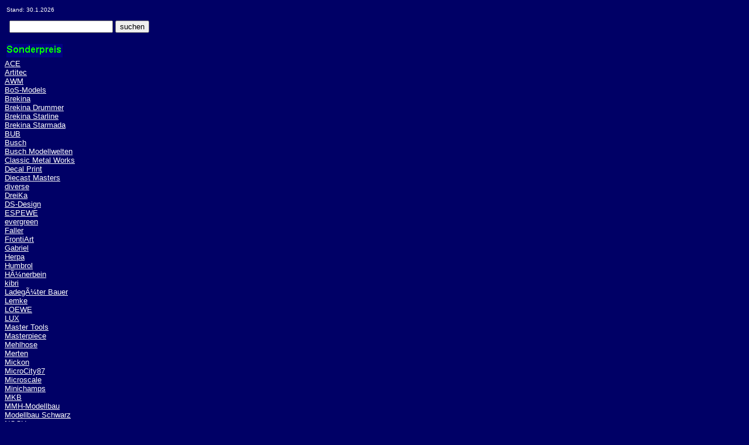

--- FILE ---
content_type: text/html
request_url: https://modelglobe.de/Onlineshop/MSONNavigation.php?Ident=1707747837&Gruppe=VK&offen=0
body_size: 1388
content:
<html>

<body
bgcolor="#000066">

<table><tr><td valign="top" align="left" width="100%" height="23"><font size="1" color="#FFFFFF" face="Arial">Stand: 30.1.2026</font></td></tr></table>
<form method="GET" action="./MSONSuchergebnis.php" target="RechtsMitte">

<tr>
<td width=5%>&nbsp;</td>
<td width=95%>
<input type="hidden" name="Ident" value="1707747837"><input type="hidden" name="Sprache" value="0"><input type="hidden" name="NavigationArt" value="Hersteller"><input type="text" name="Suchtext" value="">
<input type="submit" value="suchen">
</form>
</td>
</tr>
</table>

<table><tr><td valign="top" align="left" width="100%" height="23"><a href="./MSONNavigation.php?Ident=1707747837&Sonderpreis=1"><img border="0" src="../ShopGifs/Sonderpreis.gif" height="23"></a></td></tr></table><a href="./MSONNavigation.php?Ident=1707747837&Gruppe=ACE&offen=0"><font color="#FFFFFF" face="Arial" size="2">ACE<br></font></a><a href="./MSONNavigation.php?Ident=1707747837&Gruppe=Artitec&offen=0"><font color="#FFFFFF" face="Arial" size="2">Artitec<br></font></a><a href="./MSONNavigation.php?Ident=1707747837&Gruppe=AWM&offen=0"><font color="#FFFFFF" face="Arial" size="2">AWM<br></font></a><a href="./MSONNavigation.php?Ident=1707747837&Gruppe=BoS-Models&offen=0#Sprungziel"><font color="#FFFFFF" face="Arial" size="2">BoS-Models<br></font></a><a href="./MSONNavigation.php?Ident=1707747837&Gruppe=Brekina&offen=0#Sprungziel"><font color="#FFFFFF" face="Arial" size="2">Brekina<br></font></a><a href="./MSONNavigation.php?Ident=1707747837&Gruppe=Brekina+Drummer&offen=0#Sprungziel"><font color="#FFFFFF" face="Arial" size="2">Brekina Drummer<br></font></a><a href="./MSONNavigation.php?Ident=1707747837&Gruppe=Brekina+Starline&offen=0#Sprungziel"><font color="#FFFFFF" face="Arial" size="2">Brekina Starline<br></font></a><a href="./MSONNavigation.php?Ident=1707747837&Gruppe=Brekina+Starmada&offen=0#Sprungziel"><font color="#FFFFFF" face="Arial" size="2">Brekina Starmada<br></font></a><a href="./MSONNavigation.php?Ident=1707747837&Gruppe=BUB&offen=0#Sprungziel"><font color="#FFFFFF" face="Arial" size="2">BUB<br></font></a><a href="./MSONNavigation.php?Ident=1707747837&Gruppe=Busch&offen=0#Sprungziel"><font color="#FFFFFF" face="Arial" size="2">Busch<br></font></a><a href="./MSONNavigation.php?Ident=1707747837&Gruppe=Busch+Modellwelten&offen=0#Sprungziel"><font color="#FFFFFF" face="Arial" size="2">Busch Modellwelten<br></font></a><a href="./MSONNavigation.php?Ident=1707747837&Gruppe=Classic+Metal+Works&offen=0#Sprungziel"><font color="#FFFFFF" face="Arial" size="2">Classic Metal Works<br></font></a><a href="./MSONNavigation.php?Ident=1707747837&Gruppe=Decal+Print&offen=0#Sprungziel"><font color="#FFFFFF" face="Arial" size="2">Decal Print<br></font></a><a href="./MSONNavigation.php?Ident=1707747837&Gruppe=Diecast+Masters&offen=0#Sprungziel"><font color="#FFFFFF" face="Arial" size="2">Diecast Masters<br></font></a><a href="./MSONNavigation.php?Ident=1707747837&Gruppe=diverse&offen=0#Sprungziel"><font color="#FFFFFF" face="Arial" size="2">diverse<br></font></a><a href="./MSONNavigation.php?Ident=1707747837&Gruppe=DreiKa&offen=0#Sprungziel"><font color="#FFFFFF" face="Arial" size="2">DreiKa<br></font></a><a href="./MSONNavigation.php?Ident=1707747837&Gruppe=DS-Design&offen=0#Sprungziel"><font color="#FFFFFF" face="Arial" size="2">DS-Design<br></font></a><a href="./MSONNavigation.php?Ident=1707747837&Gruppe=ESPEWE&offen=0#Sprungziel"><font color="#FFFFFF" face="Arial" size="2">ESPEWE<br></font></a><a href="./MSONNavigation.php?Ident=1707747837&Gruppe=evergreen&offen=0#Sprungziel"><font color="#FFFFFF" face="Arial" size="2">evergreen<br></font></a><a href="./MSONNavigation.php?Ident=1707747837&Gruppe=Faller&offen=0#Sprungziel"><font color="#FFFFFF" face="Arial" size="2">Faller<br></font></a><a href="./MSONNavigation.php?Ident=1707747837&Gruppe=FrontiArt&offen=0#Sprungziel"><font color="#FFFFFF" face="Arial" size="2">FrontiArt<br></font></a><a href="./MSONNavigation.php?Ident=1707747837&Gruppe=Gabriel&offen=0#Sprungziel"><font color="#FFFFFF" face="Arial" size="2">Gabriel<br></font></a><a href="./MSONNavigation.php?Ident=1707747837&Gruppe=Herpa&offen=0#Sprungziel"><font color="#FFFFFF" face="Arial" size="2">Herpa<br></font></a><a href="./MSONNavigation.php?Ident=1707747837&Gruppe=Humbrol&offen=0#Sprungziel"><font color="#FFFFFF" face="Arial" size="2">Humbrol<br></font></a><a href="./MSONNavigation.php?Ident=1707747837&Gruppe=Hünerbein&offen=0#Sprungziel"><font color="#FFFFFF" face="Arial" size="2">Hünerbein<br></font></a><a href="./MSONNavigation.php?Ident=1707747837&Gruppe=kibri&offen=0#Sprungziel"><font color="#FFFFFF" face="Arial" size="2">kibri<br></font></a><a href="./MSONNavigation.php?Ident=1707747837&Gruppe=Ladegüter+Bauer&offen=0#Sprungziel"><font color="#FFFFFF" face="Arial" size="2">Ladegüter Bauer<br></font></a><a href="./MSONNavigation.php?Ident=1707747837&Gruppe=Lemke&offen=0#Sprungziel"><font color="#FFFFFF" face="Arial" size="2">Lemke<br></font></a><a href="./MSONNavigation.php?Ident=1707747837&Gruppe=LOEWE&offen=0#Sprungziel"><font color="#FFFFFF" face="Arial" size="2">LOEWE<br></font></a><a href="./MSONNavigation.php?Ident=1707747837&Gruppe=LUX&offen=0#Sprungziel"><font color="#FFFFFF" face="Arial" size="2">LUX<br></font></a><a href="./MSONNavigation.php?Ident=1707747837&Gruppe=Master+Tools&offen=0#Sprungziel"><font color="#FFFFFF" face="Arial" size="2">Master Tools<br></font></a><a href="./MSONNavigation.php?Ident=1707747837&Gruppe=Masterpiece&offen=0#Sprungziel"><font color="#FFFFFF" face="Arial" size="2">Masterpiece<br></font></a><a href="./MSONNavigation.php?Ident=1707747837&Gruppe=Mehlhose&offen=0#Sprungziel"><font color="#FFFFFF" face="Arial" size="2">Mehlhose<br></font></a><a href="./MSONNavigation.php?Ident=1707747837&Gruppe=Merten&offen=0#Sprungziel"><font color="#FFFFFF" face="Arial" size="2">Merten<br></font></a><a href="./MSONNavigation.php?Ident=1707747837&Gruppe=Mickon&offen=0#Sprungziel"><font color="#FFFFFF" face="Arial" size="2">Mickon<br></font></a><a href="./MSONNavigation.php?Ident=1707747837&Gruppe=MicroCity87&offen=0#Sprungziel"><font color="#FFFFFF" face="Arial" size="2">MicroCity87<br></font></a><a href="./MSONNavigation.php?Ident=1707747837&Gruppe=Microscale&offen=0#Sprungziel"><font color="#FFFFFF" face="Arial" size="2">Microscale<br></font></a><a href="./MSONNavigation.php?Ident=1707747837&Gruppe=Minichamps&offen=0#Sprungziel"><font color="#FFFFFF" face="Arial" size="2">Minichamps<br></font></a><a href="./MSONNavigation.php?Ident=1707747837&Gruppe=MKB&offen=0#Sprungziel"><font color="#FFFFFF" face="Arial" size="2">MKB<br></font></a><a href="./MSONNavigation.php?Ident=1707747837&Gruppe=MMH-Modellbau&offen=0#Sprungziel"><font color="#FFFFFF" face="Arial" size="2">MMH-Modellbau<br></font></a><a href="./MSONNavigation.php?Ident=1707747837&Gruppe=Modellbau+Schwarz&offen=0#Sprungziel"><font color="#FFFFFF" face="Arial" size="2">Modellbau Schwarz<br></font></a><a href="./MSONNavigation.php?Ident=1707747837&Gruppe=NOCH&offen=0#Sprungziel"><font color="#FFFFFF" face="Arial" size="2">NOCH<br></font></a><a href="./MSONNavigation.php?Ident=1707747837&Gruppe=Norev&offen=0#Sprungziel"><font color="#FFFFFF" face="Arial" size="2">Norev<br></font></a><a href="./MSONNavigation.php?Ident=1707747837&Gruppe=Oxford&offen=0#Sprungziel"><font color="#FFFFFF" face="Arial" size="2">Oxford<br></font></a><a href="./MSONNavigation.php?Ident=1707747837&Gruppe=PCX&offen=0#Sprungziel"><font color="#FFFFFF" face="Arial" size="2">PCX<br></font></a><a href="./MSONNavigation.php?Ident=1707747837&Gruppe=Preiser&offen=0#Sprungziel"><font color="#FFFFFF" face="Arial" size="2">Preiser<br></font></a><a href="./MSONNavigation.php?Ident=1707747837&Gruppe=Revell&offen=0#Sprungziel"><font color="#FFFFFF" face="Arial" size="2">Revell<br></font></a><a href="./MSONNavigation.php?Ident=1707747837&Gruppe=Ricko&offen=0#Sprungziel"><font color="#FFFFFF" face="Arial" size="2">Ricko<br></font></a><a href="./MSONNavigation.php?Ident=1707747837&Gruppe=Rietze&offen=0#Sprungziel"><font color="#FFFFFF" face="Arial" size="2">Rietze<br></font></a><a href="./MSONNavigation.php?Ident=1707747837&Gruppe=Roco&offen=0#Sprungziel"><font color="#FFFFFF" face="Arial" size="2">Roco<br></font></a><a href="./MSONNavigation.php?Ident=1707747837&Gruppe=Schuco&offen=0#Sprungziel"><font color="#FFFFFF" face="Arial" size="2">Schuco<br></font></a><a href="./MSONNavigation.php?Ident=1707747837&Gruppe=SIKULOVE&offen=0#Sprungziel"><font color="#FFFFFF" face="Arial" size="2">SIKULOVE<br></font></a><a href="./MSONNavigation.php?Ident=1707747837&Gruppe=SpoorObjecten&offen=0#Sprungziel"><font color="#FFFFFF" face="Arial" size="2">SpoorObjecten<br></font></a><a href="./MSONNavigation.php?Ident=1707747837&Gruppe=Tamiya&offen=0#Sprungziel"><font color="#FFFFFF" face="Arial" size="2">Tamiya<br></font></a><a href="./MSONNavigation.php?Ident=1707747837&Gruppe=Tekno&offen=0#Sprungziel"><font color="#FFFFFF" face="Arial" size="2">Tekno<br></font></a><a href="./MSONNavigation.php?Ident=1707747837&Gruppe=TL-Decals&offen=0#Sprungziel"><font color="#FFFFFF" face="Arial" size="2">TL-Decals<br></font></a><a href="./MSONNavigation.php?Ident=1707747837&Gruppe=Trumpeter&offen=0#Sprungziel"><font color="#FFFFFF" face="Arial" size="2">Trumpeter<br></font></a><a href="./MSONNavigation.php?Ident=1707747837&Gruppe=Vallejo&offen=0#Sprungziel"><font color="#FFFFFF" face="Arial" size="2">Vallejo<br></font></a><a href="./MSONNavigation.php?Ident=1707747837&Gruppe=Viessmann&offen=0#Sprungziel"><font color="#FFFFFF" face="Arial" size="2">Viessmann<br></font></a><a  Name="Sprungziel" href="./MSONNavigation.php?Ident=1707747837&Gruppe=VK&offen=1"><font color="#FFFF00" face="Arial" size="2">VK</font></a><table border="0" width="29%"><tr><td width="9%" nowrap><font color="#FFFF00" face="Arial" size="2">-></font></td><td width="91%" nowrap><a href="./MSONSuchergebnis.php?Ident=1707747837&Obergruppe=VK&Untergruppe1=Anhänger&Untergruppe2=1:87" target="RechtsMitte"><font color="#FFFF00" face="Arial" size="2">Anhänger 1:87</font></a></td></tr></table><table border="0" width="29%"><tr><td width="9%" nowrap><font color="#FFFF00" face="Arial" size="2">-></font></td><td width="91%" nowrap><a href="./MSONSuchergebnis.php?Ident=1707747837&Obergruppe=VK&Untergruppe1=Bäume&Untergruppe2=1:87" target="RechtsMitte"><font color="#FFFF00" face="Arial" size="2">Bäume 1:87</font></a></td></tr></table><table border="0" width="29%"><tr><td width="9%" nowrap><font color="#FFFF00" face="Arial" size="2">-></font></td><td width="91%" nowrap><a href="./MSONSuchergebnis.php?Ident=1707747837&Obergruppe=VK&Untergruppe1=Bausatz&Untergruppe2=1:87" target="RechtsMitte"><font color="#FFFF00" face="Arial" size="2">Bausatz 1:87</font></a></td></tr></table><table border="0" width="29%"><tr><td width="9%" nowrap><font color="#FFFF00" face="Arial" size="2">-></font></td><td width="91%" nowrap><a href="./MSONSuchergebnis.php?Ident=1707747837&Obergruppe=VK&Untergruppe1=VK&Untergruppe2=1:87" target="RechtsMitte"><font color="#FFFF00" face="Arial" size="2">VK 1:87</font></a></td></tr></table><table border="0" width="29%"><tr><td width="9%" nowrap><font color="#FFFF00" face="Arial" size="2">-></font></td><td width="91%" nowrap><a href="./MSONSuchergebnis.php?Ident=1707747837&Obergruppe=VK&Untergruppe1=Zubehör&Untergruppe2=1:87" target="RechtsMitte"><font color="#FFFF00" face="Arial" size="2">Zubehör 1:87</font></a></td></tr></table><a href="./MSONNavigation.php?Ident=1707747837&Gruppe=Vollmer&offen=0#Sprungziel"><font color="#FFFFFF" face="Arial" size="2">Vollmer<br></font></a><a href="./MSONNavigation.php?Ident=1707747837&Gruppe=Walthers&offen=0#Sprungziel"><font color="#FFFFFF" face="Arial" size="2">Walthers<br></font></a><a href="./MSONNavigation.php?Ident=1707747837&Gruppe=Wiking&offen=0#Sprungziel"><font color="#FFFFFF" face="Arial" size="2">Wiking<br></font></a></body>
</html>


